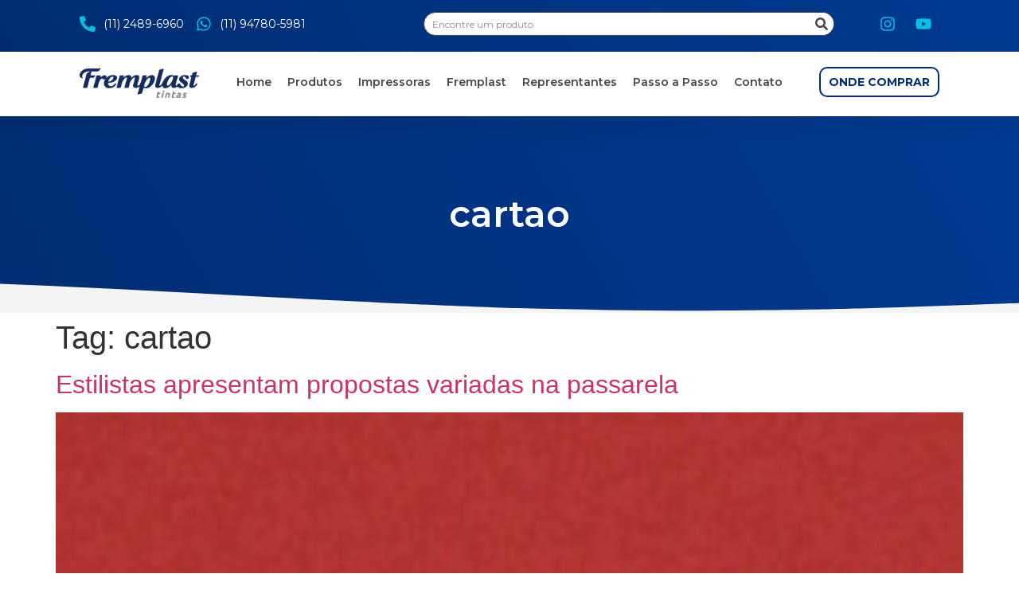

--- FILE ---
content_type: text/css
request_url: https://www.fremplast.com.br/wp-content/uploads/elementor/css/post-413.css?ver=1701783976
body_size: 2676
content:
.elementor-413 .elementor-element.elementor-element-6f28dbc{--display:flex;--flex-direction:row;--container-widget-width:calc( ( 1 - var( --container-widget-flex-grow ) ) * 100% );--container-widget-height:100%;--container-widget-flex-grow:1;--container-widget-align-self:stretch;--justify-content:space-between;--align-items:center;--flex-wrap:wrap;--background-transition:0.3s;--overlay-opacity:0.5;--margin-block-start:0%;--margin-block-end:0%;--margin-inline-start:0%;--margin-inline-end:0%;--padding-block-start:10px;--padding-block-end:15px;--padding-inline-start:100px;--padding-inline-end:100px;--z-index:9999;}.elementor-413 .elementor-element.elementor-element-6f28dbc:not(.elementor-motion-effects-element-type-background), .elementor-413 .elementor-element.elementor-element-6f28dbc > .elementor-motion-effects-container > .elementor-motion-effects-layer{background-color:transparent;background-image:linear-gradient(60deg, var( --e-global-color-primary ) 0%, #003A92 100%);}.elementor-413 .elementor-element.elementor-element-6f28dbc::before, .elementor-413 .elementor-element.elementor-element-6f28dbc > .elementor-background-video-container::before, .elementor-413 .elementor-element.elementor-element-6f28dbc > .e-con-inner > .elementor-background-video-container::before, .elementor-413 .elementor-element.elementor-element-6f28dbc > .elementor-background-slideshow::before, .elementor-413 .elementor-element.elementor-element-6f28dbc > .e-con-inner > .elementor-background-slideshow::before, .elementor-413 .elementor-element.elementor-element-6f28dbc > .elementor-motion-effects-container > .elementor-motion-effects-layer::before{--background-overlay:'';background-image:url("https://www.fremplast.com.br/wp-content/uploads/2023/09/sobreposicao-bg.png");background-position:top left;background-repeat:no-repeat;background-size:cover;}.elementor-413 .elementor-element.elementor-element-6f28dbc, .elementor-413 .elementor-element.elementor-element-6f28dbc::before{--border-transition:0.3s;}.elementor-413 .elementor-element.elementor-element-dbdd8fd .elementor-icon-list-items:not(.elementor-inline-items) .elementor-icon-list-item:not(:last-child){padding-bottom:calc(15px/2);}.elementor-413 .elementor-element.elementor-element-dbdd8fd .elementor-icon-list-items:not(.elementor-inline-items) .elementor-icon-list-item:not(:first-child){margin-top:calc(15px/2);}.elementor-413 .elementor-element.elementor-element-dbdd8fd .elementor-icon-list-items.elementor-inline-items .elementor-icon-list-item{margin-right:calc(15px/2);margin-left:calc(15px/2);}.elementor-413 .elementor-element.elementor-element-dbdd8fd .elementor-icon-list-items.elementor-inline-items{margin-right:calc(-15px/2);margin-left:calc(-15px/2);}body.rtl .elementor-413 .elementor-element.elementor-element-dbdd8fd .elementor-icon-list-items.elementor-inline-items .elementor-icon-list-item:after{left:calc(-15px/2);}body:not(.rtl) .elementor-413 .elementor-element.elementor-element-dbdd8fd .elementor-icon-list-items.elementor-inline-items .elementor-icon-list-item:after{right:calc(-15px/2);}.elementor-413 .elementor-element.elementor-element-dbdd8fd .elementor-icon-list-icon i{color:#02C1E2;transition:color 0.3s;}.elementor-413 .elementor-element.elementor-element-dbdd8fd .elementor-icon-list-icon svg{fill:#02C1E2;transition:fill 0.3s;}.elementor-413 .elementor-element.elementor-element-dbdd8fd{--e-icon-list-icon-size:20px;--icon-vertical-offset:0px;width:var( --container-widget-width, 35% );max-width:35%;--container-widget-width:35%;--container-widget-flex-grow:0;}.elementor-413 .elementor-element.elementor-element-dbdd8fd .elementor-icon-list-item > .elementor-icon-list-text, .elementor-413 .elementor-element.elementor-element-dbdd8fd .elementor-icon-list-item > a{font-family:"Montserrat", Sans-serif;font-size:14px;font-weight:400;}.elementor-413 .elementor-element.elementor-element-dbdd8fd .elementor-icon-list-text{color:#FFFFFF;transition:color 0.3s;}.elementor-413 .elementor-element.elementor-element-b772360 .elementor-search-form__container{min-height:30px;}.elementor-413 .elementor-element.elementor-element-b772360 .elementor-search-form__submit{min-width:30px;--e-search-form-submit-text-color:var( --e-global-color-text );background-color:var( --e-global-color-1748ba1 );}body:not(.rtl) .elementor-413 .elementor-element.elementor-element-b772360 .elementor-search-form__icon{padding-left:calc(30px / 3);}body.rtl .elementor-413 .elementor-element.elementor-element-b772360 .elementor-search-form__icon{padding-right:calc(30px / 3);}.elementor-413 .elementor-element.elementor-element-b772360 .elementor-search-form__input, .elementor-413 .elementor-element.elementor-element-b772360.elementor-search-form--button-type-text .elementor-search-form__submit{padding-left:calc(30px / 3);padding-right:calc(30px / 3);}.elementor-413 .elementor-element.elementor-element-b772360 input[type="search"].elementor-search-form__input{font-family:"Montserrat", Sans-serif;font-size:12px;font-weight:400;}.elementor-413 .elementor-element.elementor-element-b772360:not(.elementor-search-form--skin-full_screen) .elementor-search-form__container{background-color:var( --e-global-color-1748ba1 );border-color:var( --e-global-color-text );border-width:1px 1px 1px 1px;border-radius:40px;}.elementor-413 .elementor-element.elementor-element-b772360.elementor-search-form--skin-full_screen input[type="search"].elementor-search-form__input{background-color:var( --e-global-color-1748ba1 );border-color:var( --e-global-color-text );border-width:1px 1px 1px 1px;border-radius:40px;}.elementor-413 .elementor-element.elementor-element-b772360:not(.elementor-search-form--skin-full_screen) .elementor-search-form--focus .elementor-search-form__input,
					.elementor-413 .elementor-element.elementor-element-b772360 .elementor-search-form--focus .elementor-search-form__icon,
					.elementor-413 .elementor-element.elementor-element-b772360 .elementor-lightbox .dialog-lightbox-close-button:hover,
					.elementor-413 .elementor-element.elementor-element-b772360.elementor-search-form--skin-full_screen input[type="search"].elementor-search-form__input:focus{color:var( --e-global-color-text );fill:var( --e-global-color-text );}.elementor-413 .elementor-element.elementor-element-b772360:not(.elementor-search-form--skin-full_screen) .elementor-search-form--focus .elementor-search-form__container{background-color:var( --e-global-color-1748ba1 );}.elementor-413 .elementor-element.elementor-element-b772360.elementor-search-form--skin-full_screen input[type="search"].elementor-search-form__input:focus{background-color:var( --e-global-color-1748ba1 );}.elementor-413 .elementor-element.elementor-element-b772360 > .elementor-widget-container{margin:0px -30px 0px 0px;padding:0px 0px 0px 0px;}.elementor-413 .elementor-element.elementor-element-b772360{width:var( --container-widget-width, 45% );max-width:45%;--container-widget-width:45%;--container-widget-flex-grow:0;}.elementor-413 .elementor-element.elementor-element-2dcd708{--grid-template-columns:repeat(0, auto);--icon-size:20px;--grid-column-gap:5px;width:var( --container-widget-width, 10% );max-width:10%;--container-widget-width:10%;--container-widget-flex-grow:0;}.elementor-413 .elementor-element.elementor-element-2dcd708 .elementor-widget-container{text-align:right;}.elementor-413 .elementor-element.elementor-element-2dcd708 .elementor-social-icon{background-color:#FFFFFF00;}.elementor-413 .elementor-element.elementor-element-2dcd708 .elementor-social-icon i{color:#02C1E2;}.elementor-413 .elementor-element.elementor-element-2dcd708 .elementor-social-icon svg{fill:#02C1E2;}.elementor-413 .elementor-element.elementor-element-2dcd708 .elementor-icon{border-radius:50px 50px 50px 50px;}.elementor-413 .elementor-element.elementor-element-2dcd708 .elementor-social-icon:hover i{color:var( --e-global-color-1748ba1 );}.elementor-413 .elementor-element.elementor-element-2dcd708 .elementor-social-icon:hover svg{fill:var( --e-global-color-1748ba1 );}.elementor-413 .elementor-element.elementor-element-2dcd708 > .elementor-widget-container{margin:0px 0px 0px 0px;padding:0px 0px 0px 0px;}.elementor-413 .elementor-element.elementor-element-51753c7{--display:flex;--flex-direction:row;--container-widget-width:initial;--container-widget-height:100%;--container-widget-flex-grow:1;--container-widget-align-self:stretch;--justify-content:space-between;--flex-wrap:wrap;--background-transition:0.3s;--border-radius:0px 0px 0px 0px;box-shadow:0px 10px 25px 5px rgba(0, 0, 0, 0.07);--margin-block-start:0px;--margin-block-end:0px;--margin-inline-start:0px;--margin-inline-end:0px;--padding-block-start:20px;--padding-block-end:20px;--padding-inline-start:100px;--padding-inline-end:100px;--z-index:999;}.elementor-413 .elementor-element.elementor-element-51753c7:not(.elementor-motion-effects-element-type-background), .elementor-413 .elementor-element.elementor-element-51753c7 > .elementor-motion-effects-container > .elementor-motion-effects-layer{background-color:var( --e-global-color-1748ba1 );}.elementor-413 .elementor-element.elementor-element-51753c7, .elementor-413 .elementor-element.elementor-element-51753c7::before{--border-transition:0.3s;}.elementor-413 .elementor-element.elementor-element-4ef2b97{text-align:left;width:auto;max-width:auto;}.elementor-413 .elementor-element.elementor-element-4ef2b97 img{width:150px;}.elementor-413 .elementor-element.elementor-element-4ef2b97 > .elementor-widget-container{margin:0px 0px 0px 0px;padding:0px 0px 0px 0px;}.elementor-413 .elementor-element.elementor-element-b3c3275 .elementor-menu-toggle{margin:0 auto;}.elementor-413 .elementor-element.elementor-element-b3c3275 .elementor-nav-menu .elementor-item{font-family:"Montserrat", Sans-serif;font-size:14px;font-weight:600;}.elementor-413 .elementor-element.elementor-element-b3c3275 .elementor-nav-menu--main .elementor-item:hover,
					.elementor-413 .elementor-element.elementor-element-b3c3275 .elementor-nav-menu--main .elementor-item.elementor-item-active,
					.elementor-413 .elementor-element.elementor-element-b3c3275 .elementor-nav-menu--main .elementor-item.highlighted,
					.elementor-413 .elementor-element.elementor-element-b3c3275 .elementor-nav-menu--main .elementor-item:focus{color:var( --e-global-color-primary );fill:var( --e-global-color-primary );}.elementor-413 .elementor-element.elementor-element-b3c3275 .elementor-nav-menu--main .elementor-item.elementor-item-active{color:var( --e-global-color-primary );}.elementor-413 .elementor-element.elementor-element-b3c3275 .elementor-nav-menu--main:not(.e--pointer-framed) .elementor-item.elementor-item-active:before,
					.elementor-413 .elementor-element.elementor-element-b3c3275 .elementor-nav-menu--main:not(.e--pointer-framed) .elementor-item.elementor-item-active:after{background-color:var( --e-global-color-accent );}.elementor-413 .elementor-element.elementor-element-b3c3275 .e--pointer-framed .elementor-item.elementor-item-active:before,
					.elementor-413 .elementor-element.elementor-element-b3c3275 .e--pointer-framed .elementor-item.elementor-item-active:after{border-color:var( --e-global-color-accent );}.elementor-413 .elementor-element.elementor-element-b3c3275 .elementor-nav-menu--main .elementor-item{padding-left:10px;padding-right:10px;}.elementor-413 .elementor-element.elementor-element-b3c3275 > .elementor-widget-container{margin:-5px 0px 0px 0px;padding:0px 0px 0px 0px;}.elementor-413 .elementor-element.elementor-element-b3c3275{width:auto;max-width:auto;}.elementor-413 .elementor-element.elementor-element-bd025c8 .elementor-button{font-family:"Montserrat", Sans-serif;font-size:14px;font-weight:700;text-transform:uppercase;fill:var( --e-global-color-primary );color:var( --e-global-color-primary );background-color:#FFFFFF00;border-style:solid;border-width:2px 2px 2px 2px;border-color:var( --e-global-color-primary );border-radius:10px 10px 10px 10px;padding:10px 10px 10px 10px;}.elementor-413 .elementor-element.elementor-element-bd025c8 > .elementor-widget-container{margin:-5px 0px 0px 0px;padding:0px 0px 0px 0px;}.elementor-413 .elementor-element.elementor-element-bd025c8{width:auto;max-width:auto;}.elementor-413 .elementor-element.elementor-element-bd025c8.elementor-element{--align-self:center;}.elementor-413 .elementor-element.elementor-element-b721ff8{--display:flex;--flex-direction:row;--container-widget-width:calc( ( 1 - var( --container-widget-flex-grow ) ) * 100% );--container-widget-height:100%;--container-widget-flex-grow:1;--container-widget-align-self:stretch;--justify-content:space-between;--align-items:center;--flex-wrap:wrap;--background-transition:0.3s;--overlay-opacity:0.5;--margin-block-start:0%;--margin-block-end:0%;--margin-inline-start:0%;--margin-inline-end:0%;--padding-block-start:100px;--padding-block-end:100px;--padding-inline-start:100px;--padding-inline-end:100px;--z-index:0;}.elementor-413 .elementor-element.elementor-element-b721ff8:not(.elementor-motion-effects-element-type-background), .elementor-413 .elementor-element.elementor-element-b721ff8 > .elementor-motion-effects-container > .elementor-motion-effects-layer{background-color:transparent;background-image:linear-gradient(60deg, var( --e-global-color-primary ) 0%, #003A92 100%);}.elementor-413 .elementor-element.elementor-element-b721ff8::before, .elementor-413 .elementor-element.elementor-element-b721ff8 > .elementor-background-video-container::before, .elementor-413 .elementor-element.elementor-element-b721ff8 > .e-con-inner > .elementor-background-video-container::before, .elementor-413 .elementor-element.elementor-element-b721ff8 > .elementor-background-slideshow::before, .elementor-413 .elementor-element.elementor-element-b721ff8 > .e-con-inner > .elementor-background-slideshow::before, .elementor-413 .elementor-element.elementor-element-b721ff8 > .elementor-motion-effects-container > .elementor-motion-effects-layer::before{--background-overlay:'';background-image:url("https://www.fremplast.com.br/wp-content/uploads/2023/09/sobreposicao-bg.png");background-position:top left;background-repeat:no-repeat;background-size:cover;}.elementor-413 .elementor-element.elementor-element-b721ff8, .elementor-413 .elementor-element.elementor-element-b721ff8::before{--border-transition:0.3s;}.elementor-413 .elementor-element.elementor-element-b721ff8 > .elementor-shape-bottom .elementor-shape-fill, .elementor-413 .elementor-element.elementor-element-b721ff8 > .e-con-inner > .elementor-shape-bottom .elementor-shape-fill{fill:var( --e-global-color-c0b4e54 );}.elementor-413 .elementor-element.elementor-element-b721ff8 > .elementor-shape-bottom svg, .elementor-413 .elementor-element.elementor-element-b721ff8 > .e-con-inner > .elementor-shape-bottom svg{width:calc(300% + 1.3px);height:50px;}.elementor-413 .elementor-element.elementor-element-42d86f2{text-align:center;width:100%;max-width:100%;}.elementor-413 .elementor-element.elementor-element-42d86f2 .elementor-heading-title{color:var( --e-global-color-1748ba1 );font-family:"Montserrat", Sans-serif;font-size:46px;font-weight:600;}.elementor-413 .elementor-element.elementor-element-42d86f2 > .elementor-widget-container{margin:0px 0px 0px 0px;padding:0px 0px 0px 0px;}.elementor-413 .elementor-element.elementor-element-984df4f{--display:flex;--flex-direction:row;--container-widget-width:calc( ( 1 - var( --container-widget-flex-grow ) ) * 100% );--container-widget-height:100%;--container-widget-flex-grow:1;--container-widget-align-self:stretch;--justify-content:space-between;--align-items:center;--flex-wrap:wrap;--background-transition:0.3s;--overlay-opacity:0.5;--margin-block-start:0%;--margin-block-end:0%;--margin-inline-start:0%;--margin-inline-end:0%;--padding-block-start:25px;--padding-block-end:100px;--padding-inline-start:100px;--padding-inline-end:100px;--z-index:9999;}.elementor-413 .elementor-element.elementor-element-984df4f:not(.elementor-motion-effects-element-type-background), .elementor-413 .elementor-element.elementor-element-984df4f > .elementor-motion-effects-container > .elementor-motion-effects-layer{background-color:transparent;background-image:linear-gradient(60deg, #002D72 0%, #003A92 100%);}.elementor-413 .elementor-element.elementor-element-984df4f::before, .elementor-413 .elementor-element.elementor-element-984df4f > .elementor-background-video-container::before, .elementor-413 .elementor-element.elementor-element-984df4f > .e-con-inner > .elementor-background-video-container::before, .elementor-413 .elementor-element.elementor-element-984df4f > .elementor-background-slideshow::before, .elementor-413 .elementor-element.elementor-element-984df4f > .e-con-inner > .elementor-background-slideshow::before, .elementor-413 .elementor-element.elementor-element-984df4f > .elementor-motion-effects-container > .elementor-motion-effects-layer::before{--background-overlay:'';background-image:url("https://www.fremplast.com.br/wp-content/uploads/2023/09/sobreposicao-bg.png");background-position:top left;background-repeat:no-repeat;background-size:cover;}.elementor-413 .elementor-element.elementor-element-984df4f, .elementor-413 .elementor-element.elementor-element-984df4f::before{--border-transition:0.3s;}.elementor-413 .elementor-element.elementor-element-6c7aa9f .elementor-icon-wrapper{text-align:center;}.elementor-413 .elementor-element.elementor-element-6c7aa9f.elementor-view-stacked .elementor-icon{background-color:#7089AF;}.elementor-413 .elementor-element.elementor-element-6c7aa9f.elementor-view-framed .elementor-icon, .elementor-413 .elementor-element.elementor-element-6c7aa9f.elementor-view-default .elementor-icon{color:#7089AF;border-color:#7089AF;}.elementor-413 .elementor-element.elementor-element-6c7aa9f.elementor-view-framed .elementor-icon, .elementor-413 .elementor-element.elementor-element-6c7aa9f.elementor-view-default .elementor-icon svg{fill:#7089AF;}.elementor-413 .elementor-element.elementor-element-6c7aa9f.elementor-view-stacked .elementor-icon:hover{background-color:var( --e-global-color-accent );}.elementor-413 .elementor-element.elementor-element-6c7aa9f.elementor-view-framed .elementor-icon:hover, .elementor-413 .elementor-element.elementor-element-6c7aa9f.elementor-view-default .elementor-icon:hover{color:var( --e-global-color-accent );border-color:var( --e-global-color-accent );}.elementor-413 .elementor-element.elementor-element-6c7aa9f.elementor-view-framed .elementor-icon:hover, .elementor-413 .elementor-element.elementor-element-6c7aa9f.elementor-view-default .elementor-icon:hover svg{fill:var( --e-global-color-accent );}.elementor-413 .elementor-element.elementor-element-c121ee8{text-align:left;width:auto;max-width:auto;}.elementor-413 .elementor-element.elementor-element-c121ee8 img{width:150px;}.elementor-413 .elementor-element.elementor-element-c121ee8 > .elementor-widget-container{margin:0px 0px 0px 0px;padding:0px 0px 0px 0px;}.elementor-413 .elementor-element.elementor-element-9e85581 .elementor-search-form{text-align:right;}.elementor-413 .elementor-element.elementor-element-9e85581 .elementor-search-form__toggle{--e-search-form-toggle-size:40px;--e-search-form-toggle-color:#7089AF;--e-search-form-toggle-background-color:#02010100;--e-search-form-toggle-border-width:0px;--e-search-form-toggle-border-radius:0px;}.elementor-413 .elementor-element.elementor-element-9e85581.elementor-search-form--skin-full_screen .elementor-search-form__container{background-color:#002D72D4;}.elementor-413 .elementor-element.elementor-element-9e85581 input[type="search"].elementor-search-form__input{font-family:"Montserrat", Sans-serif;font-weight:400;}.elementor-413 .elementor-element.elementor-element-9e85581 .elementor-search-form__input,
					.elementor-413 .elementor-element.elementor-element-9e85581 .elementor-search-form__icon,
					.elementor-413 .elementor-element.elementor-element-9e85581 .elementor-lightbox .dialog-lightbox-close-button,
					.elementor-413 .elementor-element.elementor-element-9e85581 .elementor-lightbox .dialog-lightbox-close-button:hover,
					.elementor-413 .elementor-element.elementor-element-9e85581.elementor-search-form--skin-full_screen input[type="search"].elementor-search-form__input{color:var( --e-global-color-1748ba1 );fill:var( --e-global-color-1748ba1 );}.elementor-413 .elementor-element.elementor-element-9e85581:not(.elementor-search-form--skin-full_screen) .elementor-search-form__container{border-color:#FFFFFF24;border-width:0px 0px 0px 0px;border-radius:40px;}.elementor-413 .elementor-element.elementor-element-9e85581.elementor-search-form--skin-full_screen input[type="search"].elementor-search-form__input{border-color:#FFFFFF24;border-width:0px 0px 0px 0px;border-radius:40px;}.elementor-413 .elementor-element.elementor-element-9e85581:not(.elementor-search-form--skin-full_screen) .elementor-search-form--focus .elementor-search-form__input,
					.elementor-413 .elementor-element.elementor-element-9e85581 .elementor-search-form--focus .elementor-search-form__icon,
					.elementor-413 .elementor-element.elementor-element-9e85581 .elementor-lightbox .dialog-lightbox-close-button:hover,
					.elementor-413 .elementor-element.elementor-element-9e85581.elementor-search-form--skin-full_screen input[type="search"].elementor-search-form__input:focus{color:var( --e-global-color-1748ba1 );fill:var( --e-global-color-1748ba1 );}.elementor-413 .elementor-element.elementor-element-9e85581 .elementor-search-form__toggle:hover{--e-search-form-toggle-color:var( --e-global-color-accent );}.elementor-413 .elementor-element.elementor-element-9e85581 .elementor-search-form__toggle:focus{--e-search-form-toggle-color:var( --e-global-color-accent );}.elementor-413 .elementor-element.elementor-element-9e85581 > .elementor-widget-container{margin:0px -30px 0px 0px;padding:0px 0px 0px 0px;}.elementor-413 .elementor-element.elementor-element-9e85581{width:var( --container-widget-width, 45% );max-width:45%;--container-widget-width:45%;--container-widget-flex-grow:0;}.elementor-413 .elementor-element.elementor-element-afc3972{--display:flex;--flex-direction:row;--container-widget-width:calc( ( 1 - var( --container-widget-flex-grow ) ) * 100% );--container-widget-height:100%;--container-widget-flex-grow:1;--container-widget-align-self:stretch;--justify-content:space-between;--align-items:center;--flex-wrap:wrap;--background-transition:0.3s;--overlay-opacity:0.5;--margin-block-start:0%;--margin-block-end:0%;--margin-inline-start:0%;--margin-inline-end:0%;--padding-block-start:25px;--padding-block-end:100px;--padding-inline-start:100px;--padding-inline-end:100px;--z-index:9999;}.elementor-413 .elementor-element.elementor-element-afc3972:not(.elementor-motion-effects-element-type-background), .elementor-413 .elementor-element.elementor-element-afc3972 > .elementor-motion-effects-container > .elementor-motion-effects-layer{background-color:transparent;background-image:linear-gradient(60deg, #002D72 0%, #003A92 100%);}.elementor-413 .elementor-element.elementor-element-afc3972::before, .elementor-413 .elementor-element.elementor-element-afc3972 > .elementor-background-video-container::before, .elementor-413 .elementor-element.elementor-element-afc3972 > .e-con-inner > .elementor-background-video-container::before, .elementor-413 .elementor-element.elementor-element-afc3972 > .elementor-background-slideshow::before, .elementor-413 .elementor-element.elementor-element-afc3972 > .e-con-inner > .elementor-background-slideshow::before, .elementor-413 .elementor-element.elementor-element-afc3972 > .elementor-motion-effects-container > .elementor-motion-effects-layer::before{--background-overlay:'';background-image:url("https://www.fremplast.com.br/wp-content/uploads/2023/09/sobreposicao-bg.png");background-position:top left;background-repeat:no-repeat;background-size:cover;}.elementor-413 .elementor-element.elementor-element-afc3972, .elementor-413 .elementor-element.elementor-element-afc3972::before{--border-transition:0.3s;}.elementor-413 .elementor-element.elementor-element-afc3972 > .elementor-shape-bottom .elementor-shape-fill, .elementor-413 .elementor-element.elementor-element-afc3972 > .e-con-inner > .elementor-shape-bottom .elementor-shape-fill{fill:var( --e-global-color-c0b4e54 );}.elementor-413 .elementor-element.elementor-element-afc3972 > .elementor-shape-bottom svg, .elementor-413 .elementor-element.elementor-element-afc3972 > .e-con-inner > .elementor-shape-bottom svg{width:calc(300% + 1.3px);height:50px;}.elementor-413 .elementor-element.elementor-element-8322c4f{text-align:center;width:100%;max-width:100%;}.elementor-413 .elementor-element.elementor-element-8322c4f .elementor-heading-title{color:var( --e-global-color-1748ba1 );font-family:"Montserrat", Sans-serif;font-size:46px;font-weight:600;}.elementor-413 .elementor-element.elementor-element-8322c4f > .elementor-widget-container{margin:0px 0px 0px 0px;padding:50px 0px 0px 0px;}@media(max-width:767px){.elementor-413 .elementor-element.elementor-element-6f28dbc{--padding-block-start:25px;--padding-block-end:100px;--padding-inline-start:50px;--padding-inline-end:50px;}.elementor-413 .elementor-element.elementor-element-dbdd8fd{width:100%;max-width:100%;}.elementor-413 .elementor-element.elementor-element-dbdd8fd.elementor-element{--align-self:center;}.elementor-413 .elementor-element.elementor-element-b772360{width:100%;max-width:100%;}.elementor-413 .elementor-element.elementor-element-2dcd708{--grid-template-columns:repeat(2, auto);width:100%;max-width:100%;}.elementor-413 .elementor-element.elementor-element-2dcd708 .elementor-widget-container{text-align:center;}.elementor-413 .elementor-element.elementor-element-b721ff8{--padding-block-start:25px;--padding-block-end:100px;--padding-inline-start:50px;--padding-inline-end:50px;}.elementor-413 .elementor-element.elementor-element-42d86f2 .elementor-heading-title{font-size:36px;}.elementor-413 .elementor-element.elementor-element-984df4f{--gap:20px 0px;--padding-block-start:25px;--padding-block-end:25px;--padding-inline-start:50px;--padding-inline-end:50px;--z-index:9999;}.elementor-413 .elementor-element.elementor-element-6c7aa9f .elementor-icon-wrapper{text-align:left;}.elementor-413 .elementor-element.elementor-element-6c7aa9f .elementor-icon{font-size:25px;}.elementor-413 .elementor-element.elementor-element-6c7aa9f .elementor-icon svg{height:25px;}.elementor-413 .elementor-element.elementor-element-6c7aa9f{width:var( --container-widget-width, 20% );max-width:20%;--container-widget-width:20%;--container-widget-flex-grow:0;}.elementor-413 .elementor-element.elementor-element-c121ee8{text-align:center;width:var( --container-widget-width, 60% );max-width:60%;--container-widget-width:60%;--container-widget-flex-grow:0;}.elementor-413 .elementor-element.elementor-element-c121ee8 > .elementor-widget-container{margin:0px 0px 0px 0px;padding:0% 0% 0% 0%;}.elementor-413 .elementor-element.elementor-element-c121ee8.elementor-element{--align-self:center;}.elementor-413 .elementor-element.elementor-element-9e85581 input[type="search"].elementor-search-form__input{font-size:20px;}.elementor-413 .elementor-element.elementor-element-9e85581 > .elementor-widget-container{margin:0px -10px 0px 0px;padding:0px 0px 0px 0px;}.elementor-413 .elementor-element.elementor-element-9e85581{width:var( --container-widget-width, 20% );max-width:20%;--container-widget-width:20%;--container-widget-flex-grow:0;}.elementor-413 .elementor-element.elementor-element-9e85581.elementor-element{--align-self:center;}.elementor-413 .elementor-element.elementor-element-afc3972{--gap:20px 0px;--padding-block-start:0px;--padding-block-end:100px;--padding-inline-start:50px;--padding-inline-end:50px;}.elementor-413 .elementor-element.elementor-element-8322c4f .elementor-heading-title{font-size:36px;}}@media(min-width:1025px){.elementor-413 .elementor-element.elementor-element-6f28dbc::before, .elementor-413 .elementor-element.elementor-element-6f28dbc > .elementor-background-video-container::before, .elementor-413 .elementor-element.elementor-element-6f28dbc > .e-con-inner > .elementor-background-video-container::before, .elementor-413 .elementor-element.elementor-element-6f28dbc > .elementor-background-slideshow::before, .elementor-413 .elementor-element.elementor-element-6f28dbc > .e-con-inner > .elementor-background-slideshow::before, .elementor-413 .elementor-element.elementor-element-6f28dbc > .elementor-motion-effects-container > .elementor-motion-effects-layer::before{background-attachment:scroll;}.elementor-413 .elementor-element.elementor-element-b721ff8::before, .elementor-413 .elementor-element.elementor-element-b721ff8 > .elementor-background-video-container::before, .elementor-413 .elementor-element.elementor-element-b721ff8 > .e-con-inner > .elementor-background-video-container::before, .elementor-413 .elementor-element.elementor-element-b721ff8 > .elementor-background-slideshow::before, .elementor-413 .elementor-element.elementor-element-b721ff8 > .e-con-inner > .elementor-background-slideshow::before, .elementor-413 .elementor-element.elementor-element-b721ff8 > .elementor-motion-effects-container > .elementor-motion-effects-layer::before{background-attachment:scroll;}.elementor-413 .elementor-element.elementor-element-984df4f::before, .elementor-413 .elementor-element.elementor-element-984df4f > .elementor-background-video-container::before, .elementor-413 .elementor-element.elementor-element-984df4f > .e-con-inner > .elementor-background-video-container::before, .elementor-413 .elementor-element.elementor-element-984df4f > .elementor-background-slideshow::before, .elementor-413 .elementor-element.elementor-element-984df4f > .e-con-inner > .elementor-background-slideshow::before, .elementor-413 .elementor-element.elementor-element-984df4f > .elementor-motion-effects-container > .elementor-motion-effects-layer::before{background-attachment:scroll;}.elementor-413 .elementor-element.elementor-element-afc3972::before, .elementor-413 .elementor-element.elementor-element-afc3972 > .elementor-background-video-container::before, .elementor-413 .elementor-element.elementor-element-afc3972 > .e-con-inner > .elementor-background-video-container::before, .elementor-413 .elementor-element.elementor-element-afc3972 > .elementor-background-slideshow::before, .elementor-413 .elementor-element.elementor-element-afc3972 > .e-con-inner > .elementor-background-slideshow::before, .elementor-413 .elementor-element.elementor-element-afc3972 > .elementor-motion-effects-container > .elementor-motion-effects-layer::before{background-attachment:scroll;}}